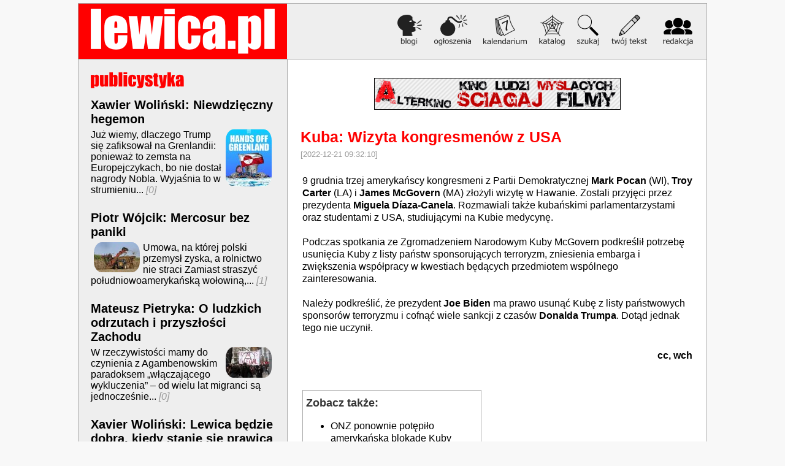

--- FILE ---
content_type: text/html
request_url: http://lewica.pl/index.php?id=32798&tytul=Kuba:-Wizyta-kongresmen%C3%B3w-z-USA
body_size: 7353
content:





<!DOCTYPE html PUBLIC "-//W3C//DTD XHTML 1.0 Transitional//EN" "http://www.w3.org/TR/xhtml1/DTD/xhtml1-strict.dtd">

<html xmlns="http://www.w3.org/1999/xhtml" xml:lang="pl" lang="pl-PL">
  <head>
        <title>Kuba - Wizyta kongresmenów z USA - lewica.pl</title>

    <meta http-equiv="Content-Type" content="text/html; charset=iso-8859-2" />
    <meta name="title" content="Kuba - Wizyta kongresmenów z USA - lewica.pl" />
    <meta name="description" content="9 grudnia trzej amerykańscy kongresmeni z Partii Demokratycznej Mark Pocan (WI), Troy Carter (LA) i James McGovern (MA) złożyli wizytę w Hawanie. Zostali przyjęci przez prezydenta Miguela Díaza-Canela. Rozmawiali także kubańskimi parlamentarzystami oraz studentami z USA, studiującymi na Kubie..." />
    <meta name="viewport" content="user-scalable=yes, width=device-width" />
    <link rel="image_src" href="
    i/logo_default.png    " / >
    <link
      rel="stylesheet"
      href="http://lewica.pl/style.css?v=2021-03"
      type="text/css"
      media="screen"
    />
    <link rel="icon" href="http://lewica.pl/favicon.ico" type="image/x-icon" />
    <link
      rel="shortcut icon"
      href="http://lewica.pl/favicon.ico"
      type="image/x-icon"
    />
        <link
      rel="alternate"
      href="swiat/rss.xml"
      type="application/rss+xml"
      title="RSSy z lewica.pl"
    />
        <link rel="stylesheet" href="/css/jquery.smartbanner.css" type="text/css" media="screen" />
<meta name="google-play-app" content="app-id=pl.lewica.lewicapl" />
<script type="text/javascript" src="/js/LPL.js"></script>
<script type="text/javascript">LPL.injectIPhoneAppBannerMetaTag(454017416, "http://lewica.pl/swiat/");</script>
<script src="/js/jquery-2.0.3.min.js"></script>
<script src="/js/jquery.smartbanner.js"></script>
<script type="text/javascript">
$(function() { $.smartbanner({
	title: "LewicaPL",
	author: "lewica.pl",
	price: '0 zł',
	appStoreLanguage: 'pl',
	inAppStore: 'w sklepie App Store',
	inGooglePlay: 'w sklepie Google Play',
	icon: "/img/logo-lewicapl-android.png",
	button: 'POKAŻ',
	scale: 'auto',
	speedIn: 300,
	speedOut: 400,
	daysHidden: 15,
	daysReminder: 90,
	force: null
}); } )
</script>
  </head>

  <body>
    <div id="container">
      <header id="header">
  <a href="index.php" class="logo" title="Strona główna"><img src="i/logo-l.png" width="340" height="90" alt="lewica.pl" /></a>

  <nav class="header-menu">
    <a href="http://lewica.pl/blog"><img src="i/ikona-blogi.png" width="40" height="50" alt="blogi" /></a>
    <a href="?s=advert"><img src="i/ikona-ogloszenia.png" width="60" height="50" alt="ogłoszenia" /></a>
    <a href="#kalendarium"><img src="i/ikona-kalendarium.png" width="71" height="50" alt="kalendarium" /></a>
    <a href="?s=katalog"><img src="i/ikona-katalog.png" width="42" height="50" alt="katalog" /></a>
    <a href="?s=szukaj"><img src="i/ikona-wyszukiwarka.png" height="50" width="36" alt="szukaj" /></a>
    <a href="?s=newsy"><img src="i/ikona-twoj-tekst.png" width="59" height="50" alt="dodaj newsa" /></a>
    <a href="?s=redakcja"><img src="i/ikona-redakcja.png" height="50" width="59" alt="redakcja" /></a>
  </nav>
</header>
      <div id="nav">
        <a href="http://publicystyka.lewica.pl" title="Teksty"><img
		class="dzial"
		src="i/publicystyka.png"
		alt="Teksty"/></a><br/><h3>Xawier Woliński: Niewdzięczny hegemon</h3><p><a href="?id=33178&amp;tytul=Xawier-Woliński:-Niewdzięczny-hegemon"><img alt="" class="zajawka" src="im/thumbs/th_33178.jpg" border="0"
					 align="right"/>Już wiemy, dlaczego Trump się zafiksował na Grenlandii: ponieważ to zemsta na Europejczykach, bo nie dostał nagrody Nobla. Wyjaśnia to w strumieniu...</a> <a href="forum/index.php?fuse=messages.33178" alt="komentarze do tego tekstu"><em><span class="licznik" title="ilość komentarzy">[0]</span></em></a></p><h3>Piotr Wójcik: Mercosur bez paniki</h3><p><a href="?id=33176&amp;tytul=Piotr-Wójcik:-Mercosur-bez-paniki"><img alt="" class="zajawka" src="im/thumbs/th_33176.jpg" border="0"
					 align="left"/>













Umowa, na której polski przemysł zyska, a rolnictwo nie straci

Zamiast straszyć południowoamerykańską wołowiną,...</a> <a href="forum/index.php?fuse=messages.33176" alt="komentarze do tego tekstu"><em><span class="licznik" title="ilość komentarzy">[1]</span></em></a></p><h3>Mateusz Pietryka: O ludzkich odrzutach i przyszłości Zachodu</h3><p><a href="?id=33175&amp;tytul=Mateusz-Pietryka:-O-ludzkich-odrzutach-i-przyszłości-Zachodu"><img alt="" class="zajawka" src="im/thumbs/th_33175.jpg" border="0"
					 align="right"/>W rzeczywistości mamy do czynienia z Agambenowskim paradoksem &#8222;włączającego wykluczenia&#8221; &#8211; od wielu lat migranci są jednocześnie...</a> <a href="forum/index.php?fuse=messages.33175" alt="komentarze do tego tekstu"><em><span class="licznik" title="ilość komentarzy">[0]</span></em></a></p><h3>Xavier Woliński: Lewica będzie dobra, kiedy stanie się prawicą</h3><p><a href="?id=33172&amp;tytul=Xavier-Woliński:-Lewica-będzie-dobra,-kiedy-stanie-się-prawicą"><img alt="" class="zajawka" src="im/thumbs/th_33172.png" border="0"
					 align="left"/>Niektórzy uważają, że aby lewica coś w tym kraju znowu znaczyła, najlepszą strategią jest wieczne przepraszanie, że nie jest się prawicowcem. Wieczne...</a> <a href="forum/index.php?fuse=messages.33172" alt="komentarze do tego tekstu"><em><span class="licznik" title="ilość komentarzy">[4]</span></em></a></p><h3>Slavoj Žižek: Bezwładne centrum już nie wygra. Tylko radykalna lewica pokona trumpizm</h3><p><a href="?id=33171&amp;tytul=Slavoj-Žižek:-Bezwładne-centrum-już-nie-wygra.-Tylko-radykalna-lewica-pokona-trumpizm"><img alt="" class="zajawka" src="im/thumbs/th_33171.jpg" border="0"
					 align="right"/>Mamdani wygrał, bo zrobił dla lewicy to, co wcześniej Trump dla prawicy: otwarcie prezentował swoje lewicowe poglądy, nie przejmując się tym, że...</a> <a href="forum/index.php?fuse=messages.33171" alt="komentarze do tego tekstu"><em><span class="licznik" title="ilość komentarzy">[0]</span></em></a></p><h3>Mareike Müller: Globalna solidarność. W obronie nowego pragmatyzmu</h3><p><a href="?id=33167&amp;tytul=Mareike-Müller:-Globalna-solidarność.-W-obronie-nowego-pragmatyzmu"><img alt="" class="zajawka" src="im/thumbs/th_33167.jpg" border="0"
					 align="left"/>

Lewa strona może skutecznie walczyć z &#8222;prawicową międzynarodówką&#8221; za pomocą własnej nieidealnej solidarności.

Jest koniec maja,...</a> <a href="forum/index.php?fuse=messages.33167" alt="komentarze do tego tekstu"><em><span class="licznik" title="ilość komentarzy">[0]</span></em></a></p><p><a href="?dzial=3&amp;od=6"><strong>Więcej...</strong></a></p><p><a href="publicystyka/rss.xml"><img src="images/rss.gif" width="36" height="14" border="0" alt="RSS" /></a></p><hr/><a href="http://kultura.lewica.pl" title="Kultura"><img
		class="dzial"
		src="i/kultura.png"
		alt="Kultura"/></a><br/><p><a href="?id=33160&amp;tytul=Jarosław-Pietrzak:-Między-platformami-streamingowymi-a-'billionaire-boutiques'"><img alt="" class="zajawka" src="im/thumbs/th_33160.jpg" border="0"
					 align="right"/><b>Jarosław Pietrzak: Między platformami streamingowymi a "billionaire boutiques"</b><br/>


Psucie rynku przez znudzonych miliarderów, cięcia kosztów forsowane przez platformy streamingowe, presja inwestorów finansowych&#8230; Co...</a> <a href="forum/index.php?fuse=messages.33160" alt="komentarze do tego tekstu"><em><span class="licznik" title="ilość komentarzy">[0]</span></em></a></p><p><a href="?id=33106&amp;tytul=Paulina-Januszewska:-Współistnienie?-Ta,-jasne!-Żydowska-komiczka-kontra-Netanjahu"><img alt="" class="zajawka" src="im/thumbs/th_33106.jpg" border="0"
					 align="left"/><b>Paulina Januszewska: Współistnienie? Ta, jasne! Żydowska komiczka kontra Netanjahu</b><br/>Mogła zostać szpieżką albo szychą w ONZ. Wybrała zawód komiczki, która śmiechem chce rozbroić bomby spadające na Gazę. Poznajcie Noam...</a> <a href="forum/index.php?fuse=messages.33106" alt="komentarze do tego tekstu"><em><span class="licznik" title="ilość komentarzy">[2]</span></em></a></p><p><a href="?id=33095&amp;tytul=Przemysław-Stefaniak:-Czy-sukces-koncertu-powinniśmy-mierzyć-tym-ile-osób-kupi-bilet?"><img alt="" class="zajawka" src="im/thumbs/th_33095.jpg" border="0"
					 align="right"/><b>Przemysław Stefaniak: Czy sukces koncertu powinniśmy mierzyć tym ile osób kupi bilet?</b><br/>Dynamiczne ceny, zakupy na raty, zawyżanie kosztów &#8211; to realia uczestnictwa w kulturze. Kapitalizm tłumaczy to prosto: jeśli się sprzedaje, to...</a> <a href="forum/index.php?fuse=messages.33095" alt="komentarze do tego tekstu"><em><span class="licznik" title="ilość komentarzy">[1]</span></em></a></p><p><a href="?id=33074&amp;tytul=Xawier-Woliński:-Prawicowa-rewolucja-kulturalna"><img alt="" class="zajawka" src="im/thumbs/th_33074.png" border="0"
					 align="left"/><b>Xawier Woliński: Prawicowa rewolucja kulturalna</b><br/>Dzisiaj o tym, jak prawacy wpadli w szał, bo inni mają czelność dobrze się bawić.

W poprzedni weekend przez internet, a zwłaszcza takie szemrane...</a> <a href="forum/index.php?fuse=messages.33074" alt="komentarze do tego tekstu"><em><span class="licznik" title="ilość komentarzy">[0]</span></em></a></p><p><a href="?dzial=5&amp;od=4"><strong>Więcej...</strong></a></p><p><a href="kultura/rss.xml"><img src="images/rss.gif" width="36" height="14" border="0" alt="RSS" /></a></p>
        <hr />
        <a href="http://recenzje.lewica.pl" title="Recenzje"><img
		class="dzial"
		src="i/recenzje.png"
		alt="Recenzje"/></a><br/><p><a href="?id=33169&amp;tytul=Łukasz-Najder:-Kapitalizm,-lewica,-monolog"><img alt="" class="zajawka" src="im/thumbs/th_33169.png" border="0"
					 align="right"/><b>Łukasz Najder: Kapitalizm, lewica, monolog</b><br/>Lewica miota się przed społeczeństwem niczym zdesperowany klaun albo rozdygotany iluzjonista próbujący zyskać uznanie wymagającej publiki. I nigdy...</a> <a href="forum/index.php?fuse=messages.33169" alt="komentarze do tego tekstu"><em><span class="licznik" title="ilość komentarzy">[0]</span></em></a></p><p><a href="?id=33130&amp;tytul=Karol-Templin:-O-konflikcie-ukraińskim-w-paradygmacie-realizmu"><img alt="" class="zajawka" src="im/thumbs/th_33130.jpg" border="0"
					 align="left"/><b>Karol Templin: O konflikcie ukraińskim w paradygmacie realizmu</b><br/>Trwający konflikt ukraiński nadal pozostaje tematem mocno obecnym medialnie publikacjami o różnym stopniu emocjonalnego zaangażowania i obiektywizmu....</a> <a href="forum/index.php?fuse=messages.33130" alt="komentarze do tego tekstu"><em><span class="licznik" title="ilość komentarzy">[0]</span></em></a></p><p><a href="?id=33124&amp;tytul=Tomasz-Miłkowski:-Ściana"><img alt="" class="zajawka" src="im/thumbs/th_33124.jpg" border="0"
					 align="right"/><b>Tomasz Miłkowski: Ściana</b><br/>Tytuł tego spektaklu trafia w sedno współczesnych konfliktów i podziałów. To &#8222;THE WALL&#8221; czyli ściana dzieli ludzi, ogradza i wyklucza,...</a> <a href="forum/index.php?fuse=messages.33124" alt="komentarze do tego tekstu"><em><span class="licznik" title="ilość komentarzy">[0]</span></em></a></p><p><a href="?id=33063&amp;tytul=Filip-Ilkowski:-Cały-świat,-sikorki-i-rewolucja-pracownicza"><img alt="" class="zajawka" src="im/thumbs/th_33063.jpg" border="0"
					 align="left"/><b>Filip Ilkowski: Cały świat, sikorki i rewolucja pracownicza</b><br/>Na zachętę zacznijmy od tego, że tę książkę warto przeczytać, niezależnie od wszelkich jej słabości. I to nie tylko dlatego, że mieliśmy rzadką...</a> <a href="forum/index.php?fuse=messages.33063" alt="komentarze do tego tekstu"><em><span class="licznik" title="ilość komentarzy">[0]</span></em></a></p><p><a href="?dzial=4&amp;od=4"><strong>Więcej...</strong></a></p><p><a href="recenzje/rss.xml"><img src="images/rss.gif" width="36" height="14" border="0" alt="RSS" /></a></p>      </div>

      <div id="content">
        <p style="text-align:center"><a target="_blank" href="http://www.alterkino.org
"><img class="banner"  src="bannery/alterkino.gif" width="400" height="50" alt="" /></a></p><h1>Kuba: Wizyta kongresmenów z USA</h1><span class="data">[2022-12-21 09:32:10]</span>	<br/><br/>
	<table width="100%"><tr><td class="article-container" valign="top">
	<article class="tresc">9 grudnia trzej amerykańscy kongresmeni z Partii Demokratycznej <strong>Mark Pocan</strong> (WI), <strong>Troy Carter</strong> (LA) i <strong>James McGovern</strong> (MA) złożyli wizytę w Hawanie. Zostali przyjęci przez prezydenta <strong>Miguela Díaza-Canela</strong>. Rozmawiali także kubańskimi parlamentarzystami oraz studentami z USA, studiującymi na Kubie medycynę.<br />
<br />
Podczas spotkania ze Zgromadzeniem Narodowym Kuby McGovern podkreślił potrzebę usunięcia Kuby z listy państw sponsorujących terroryzm, zniesienia embarga i zwiększenia współpracy w kwestiach będących przedmiotem wspólnego zainteresowania. <br />
<br />
Należy podkreślić, że prezydent <strong>Joe Biden</strong> ma prawo usunąć Kubę z listy państwowych sponsorów terroryzmu i cofnąć wiele sankcji z czasów <strong>Donalda Trumpa</strong>. Dotąd jednak tego nie uczynił.<br />
<br />
<p align="right"><a href="mailto:kalina@lewica.pl"><strong>cc, wch</strong></a></p><br />
	</article><aside class="linki">
			<h3>Zobacz także:</h3>
			<ul><li><a href="/index.php?id=32783&amp;tytul=ONZ-ponownie-potępiło-amerykańską-blokadę-Kuby">ONZ ponownie potępiło amerykańską blokadę Kuby</a></li></ul></aside>
	</td>

	</tr></table>
	<hr size="1" color="#bbbbbb" />
	<p class="ikony">

<script type="text/javascript">document.writeln("<a title='Udostępnij na Facebooku' href='http://www.facebook.com/sharer.php?u="+location.href+"'><img src='i/facebook.gif' alt='Udostępnij na Facebooku' /></a>")</script>
	<a title="Drukuj" href="#" onclick="window.open('index.php?id=32798&amp;druk=1','window2','toolbar=no,location=no,directories=no,status=no,menubar=no,scrollbars=auto,resizable=no,fullscreen=no,channelmode=no,width=700,height=400,top=10,left=10')">
		<img class="ikony" src="i/pri.gif" alt="drukuj" />
	</a>

	<a title="Poleć znajomym" href="#" onclick="window.open('recommend.php?id=32798','window2','toolbar=no,location=no,directories=no,status=no,menubar=no,scrollbars=auto,resizable=no,fullscreen=no,channelmode=no,width=700,height=400,top=10,left=10')">
		<img class="ikony" src="i/recom.gif" alt="poleć znajomym" />
	</a>

		<a title="Poprzedni tekst" href="index.php?id=32793&amp;tytul=Argentyna:-Demonstracje-przeciw-cięciom-budżetowym">
		<img class="ikony" src="i/prev.gif" alt="poprzedni tekst" />
	</a>
		<a title="Następny tekst" href="index.php?id=32800&amp;tytul=Nepal:-Były-lider-maoistów-po-raz-trzeci-premierem">
		<img class="ikony" src="i/next.gif" alt="następny tekst" />
	</a>
	

	<a title="Zobacz komentarze" href="forum/index.php?fuse=messages.32798">
		<img class="ikony" src="i/forum.gif" alt="zobacz komentarze" /></a>
	</p>

	<hr size="1" color="#bbb" />
	<div class="mobilna">
		<h3>lewica.pl w telefonie</h3>
		<p style="float:right">
			<a href="https://play.google.com/store/apps/details?id=pl.lewica.lewicapl" title="Strona aplikacji LewicaPL w Android Market."><img src="/bannery/android_app_on_play_large.png" width="172" height="60" hspace="6" /></a>
		</p>
		<p style="padding: 1em 1em 1em 0">Czytaj nasze teksty za pośrednictwem aplikacji LewicaPL dla Androida:</p>
	</div>

	<hr size="1" color="#bbb" />

	<h2 title="blogi - ostatnie wpisy">
		<img src="/i/blogi-ostatnie-wpisy.png" height="28" />
	</h2>
	<ul>
			<li>
			<a href="/blog/ciszewski"><span class="tytulbloga">Cisza krzyczy</span></a>:
			<a href="/blog/ciszewski/33170"><span class="tytulnewsa">Jak Instytut Narutowicza promuje Grzegorza Brauna, czyli czego nie kuma Przemysław Wi</span></a>
		</li>
				<li>
			<a href="/blog/prekiel"><span class="tytulbloga">Pod prąd!</span></a>:
			<a href="/blog/prekiel/33165"><span class="tytulnewsa">Stabilizator Czarzasty</span></a>
		</li>
				<li>
			<a href="/blog/czarnecki"><span class="tytulbloga">Blog Radosława S. Czarneckiego</span></a>:
			<a href="/blog/czarnecki/33044"><span class="tytulnewsa">Syndrom wybrania</span></a>
		</li>
				<li>
			<a href="/blog/czarnecki"><span class="tytulbloga">Blog Radosława S. Czarneckiego</span></a>:
			<a href="/blog/czarnecki/33035"><span class="tytulnewsa">Materializacja frustracji i gniewu</span></a>
		</li>
				<li>
			<a href="/blog/prekiel"><span class="tytulbloga">Pod prąd!</span></a>:
			<a href="/blog/prekiel/33029"><span class="tytulnewsa">Trzaskowski połknie lewicę</span></a>
		</li>
		</ul><hr size="1" color="#bbb" /><h2 title="co? gdzie? kiedy? - ogłoszenia">
			<img src="/i/co-gdzie-kiedy.png" height="28" />
		</h2>
			<dl><dt>
					<a href="/index.php?s=advert#3929"/>
					<strong>Pogrzeb Cezarego Miżejewskiego</strong></a>
				</dt>
			<dd>Warszawa, siedziba RSS, ul. Elektoralna 26</dd><dd>5 stycznia (poniedziałek), godz. 9.00</dd><dt>
					<a href="/index.php?s=advert#3914"/>
					<strong>Warszawska Socjalistyczna Grupa Dyskusyjno-Czytelnicza</strong></a>
				</dt>
			<dd>Warszawa, Jazdów 5A/4, część na górze</dd><dd>od 25.10.2024, co tydzień o 17 w piątek</dd><dt>
					<a href="/index.php?s=advert#3911"/>
					<strong>Fotograf szuka pracy (Krk małopolska)</strong></a>
				</dt>
			<dd>Kraków</dd><dt>
					<a href="/index.php?s=advert#3909"/>
					<strong>Socialists/communists in Krakow?</strong></a>
				</dt>
			<dd>Krakow </dd><dt>
					<a href="/index.php?s=advert#3905"/>
					<strong>Poszukuję </strong></a>
				</dt>
			<dt>
					<a href="/index.php?s=advert#3893"/>
					<strong>Partia lewicowa na symulatorze politycznym</strong></a>
				</dt>
			<dd>Discord</dd><dd>Teraz</dd><dt>
					<a href="/index.php?s=advert#3892"/>
					<strong>Historia Czerwona</strong></a>
				</dt>
			<dt>
					<a href="/index.php?s=advert#3839"/>
					<strong>Discord Sejm RP</strong></a>
				</dt>
			<dd>Polska</dd><dd>Teraz</dd><dt>
					<a href="/index.php?s=advert#3834"/>
					<strong>Szukam książki</strong></a>
				</dt>
			<dt>
					<a href="/index.php?s=advert#3826"/>
					<strong>Poszukuję książek</strong></a>
				</dt>
						</dl>
		<p><a href="/index.php?s=advert"><strong>Więcej ogłoszeń...</strong></a></p><hr size="1" color="#bbbbbb" />
<h2 id="kalendarium" title="kalendarium">
		<img src="/i/kalendarium.png" height="28" />
	</h2>

	<h3>21 stycznia:</h3><p><strong>1793</strong> - Decyzją Konwentu zgilotywano obywatela Kapeta, czyli króla Ludwika XVI.</p><p><strong>1923</strong> - W Warszawie powstało Towarzystwo Uniwersytetu Robotniczego, organizacja kulturalno-oświatowa związana z PPS i utworzona z inicjatywy I. Daszyńskiego.</p><p><strong>1924</strong> - W Moskwie zmarł Włodzimierz Lenin, przywódca rewolucji bolszewickiej.</p><p><strong>1933</strong> - W Częstochowie KPP protestowała przeciwko ustawie scaleniowej. Starcia z policją skończyły się masowymi aresztowaniami.</p><p><strong>1950</strong> - W Londynie zmarł George Orwell (właściwie Eric Arthur Blair), pisarz, socjalista; walczył w czasie wojny domowej w Hiszpanii w szeregach Milicji Robotniczej POUM.</p><p><strong>1968</strong> - Amerykański bombowiec z 4 bombami wodorowymi na pokładzie rozbił się w pobliżu Grenlandii. Spowodowało to znaczne napięcie pomiędzy Danią a USA.</p><p><strong>2006</strong> - W Warszawie powstał Komitet Pomocy i Obrony Represjonowanych Pracowników (KPiORP).</p><hr size="1" color="#bbbbbb" />?
        <script
          type="text/javascript"
          src="http://static.ak.connect.facebook.com/js/api_lib/v0.4/FeatureLoader.js.php/pl_PL"
        ></script>
        <script type="text/javascript">
          FB.init("a9d92ba216c544f61a752bf756df9a10");
        </script>
        <fb:fan
          profile_id="245985269840"
          stream="0"
          connections="18"
          logobar="0"
          width="520"
        ></fb:fan>
        <div style="font-size: 8px; padding-left: 10px">
          <a href="http://www.facebook.com/pages/Lewicapl/245985269840"
            >Lewica.pl</a
          >
          na Facebooku
        </div>
      </div>

      <div id="footer">
        zasilanie: <a href="http://www.php.net/">PHP</a>,
        <a href="http://www.mysql.org/">MySQL</a> &amp;
        <a href="http://lewica.pl/?s=redakcja">redakcja</a>. w sieci od roku
        2001.
      </div>
    </div>
    <script>
  (function(i,s,o,g,r,a,m){i['GoogleAnalyticsObject']=r;i[r]=i[r]||function(){
  (i[r].q=i[r].q||[]).push(arguments)},i[r].l=1*new Date();a=s.createElement(o),
  m=s.getElementsByTagName(o)[0];a.async=1;a.src=g;m.parentNode.insertBefore(a,m)
  })(window,document,'script','//www.google-analytics.com/analytics.js','ga');

  ga('create', 'UA-6449616-1', 'lewica.pl');
  ga('send', 'pageview');

</script>
  </body>
</html>


--- FILE ---
content_type: application/javascript
request_url: http://lewica.pl/js/LPL.js
body_size: 319
content:
function LPL() {}

LPL.injectIPhoneAppBannerMetaTag	= function(app_id, url) {
	var is_iPad = navigator.userAgent.match(/iPad/i) != null,
		head,
		bannerMeta;

	if (is_iPad) {
		return;
	}
	head	= document.getElementsByTagName("head").item(0);
	bannerMeta	= document.createElement("meta");
	bannerMeta.name	= "apple-itunes-app";
	bannerMeta.content	= "app-id=" + app_id;

	if (url) {
		bannerMeta.content += ", app-argument=" + url;
	}

	head.appendChild(bannerMeta);
};